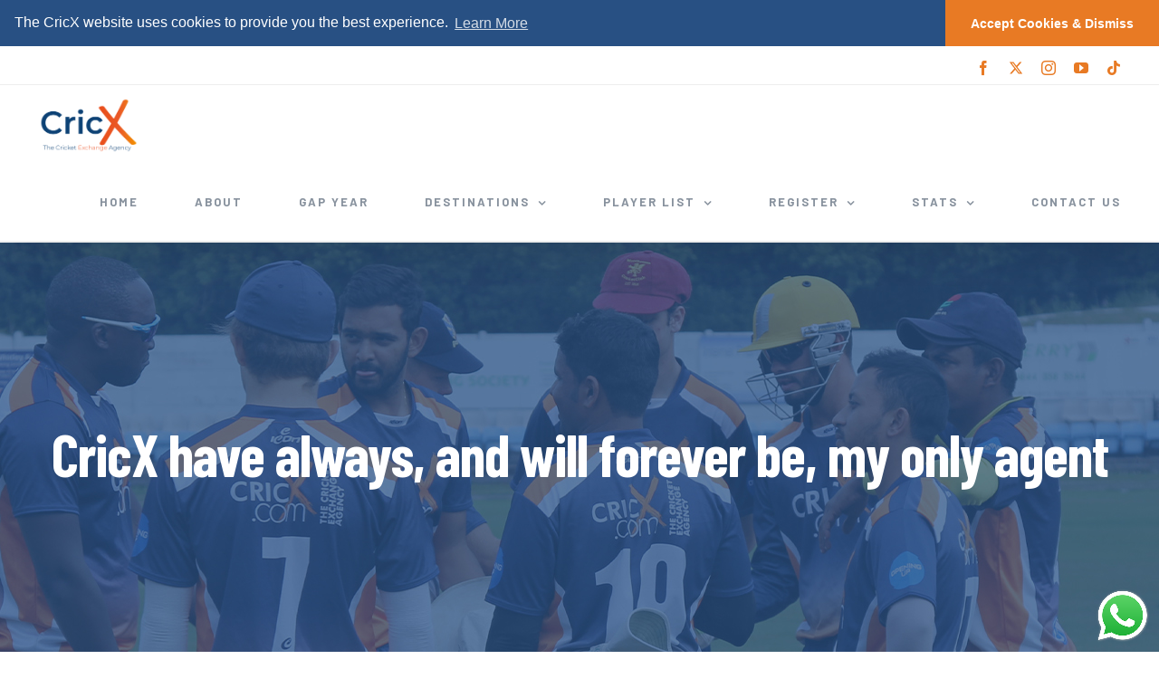

--- FILE ---
content_type: text/html; charset=utf-8
request_url: https://www.google.com/recaptcha/api2/anchor?ar=1&k=6LdX9a0UAAAAAGxOJlNwqR30RLCSoFgKqJLQTM1C&co=aHR0cHM6Ly93d3cuY3JpY3guY29tOjQ0Mw..&hl=en&v=PoyoqOPhxBO7pBk68S4YbpHZ&size=invisible&anchor-ms=20000&execute-ms=30000&cb=j8nuhadj54sw
body_size: 48757
content:
<!DOCTYPE HTML><html dir="ltr" lang="en"><head><meta http-equiv="Content-Type" content="text/html; charset=UTF-8">
<meta http-equiv="X-UA-Compatible" content="IE=edge">
<title>reCAPTCHA</title>
<style type="text/css">
/* cyrillic-ext */
@font-face {
  font-family: 'Roboto';
  font-style: normal;
  font-weight: 400;
  font-stretch: 100%;
  src: url(//fonts.gstatic.com/s/roboto/v48/KFO7CnqEu92Fr1ME7kSn66aGLdTylUAMa3GUBHMdazTgWw.woff2) format('woff2');
  unicode-range: U+0460-052F, U+1C80-1C8A, U+20B4, U+2DE0-2DFF, U+A640-A69F, U+FE2E-FE2F;
}
/* cyrillic */
@font-face {
  font-family: 'Roboto';
  font-style: normal;
  font-weight: 400;
  font-stretch: 100%;
  src: url(//fonts.gstatic.com/s/roboto/v48/KFO7CnqEu92Fr1ME7kSn66aGLdTylUAMa3iUBHMdazTgWw.woff2) format('woff2');
  unicode-range: U+0301, U+0400-045F, U+0490-0491, U+04B0-04B1, U+2116;
}
/* greek-ext */
@font-face {
  font-family: 'Roboto';
  font-style: normal;
  font-weight: 400;
  font-stretch: 100%;
  src: url(//fonts.gstatic.com/s/roboto/v48/KFO7CnqEu92Fr1ME7kSn66aGLdTylUAMa3CUBHMdazTgWw.woff2) format('woff2');
  unicode-range: U+1F00-1FFF;
}
/* greek */
@font-face {
  font-family: 'Roboto';
  font-style: normal;
  font-weight: 400;
  font-stretch: 100%;
  src: url(//fonts.gstatic.com/s/roboto/v48/KFO7CnqEu92Fr1ME7kSn66aGLdTylUAMa3-UBHMdazTgWw.woff2) format('woff2');
  unicode-range: U+0370-0377, U+037A-037F, U+0384-038A, U+038C, U+038E-03A1, U+03A3-03FF;
}
/* math */
@font-face {
  font-family: 'Roboto';
  font-style: normal;
  font-weight: 400;
  font-stretch: 100%;
  src: url(//fonts.gstatic.com/s/roboto/v48/KFO7CnqEu92Fr1ME7kSn66aGLdTylUAMawCUBHMdazTgWw.woff2) format('woff2');
  unicode-range: U+0302-0303, U+0305, U+0307-0308, U+0310, U+0312, U+0315, U+031A, U+0326-0327, U+032C, U+032F-0330, U+0332-0333, U+0338, U+033A, U+0346, U+034D, U+0391-03A1, U+03A3-03A9, U+03B1-03C9, U+03D1, U+03D5-03D6, U+03F0-03F1, U+03F4-03F5, U+2016-2017, U+2034-2038, U+203C, U+2040, U+2043, U+2047, U+2050, U+2057, U+205F, U+2070-2071, U+2074-208E, U+2090-209C, U+20D0-20DC, U+20E1, U+20E5-20EF, U+2100-2112, U+2114-2115, U+2117-2121, U+2123-214F, U+2190, U+2192, U+2194-21AE, U+21B0-21E5, U+21F1-21F2, U+21F4-2211, U+2213-2214, U+2216-22FF, U+2308-230B, U+2310, U+2319, U+231C-2321, U+2336-237A, U+237C, U+2395, U+239B-23B7, U+23D0, U+23DC-23E1, U+2474-2475, U+25AF, U+25B3, U+25B7, U+25BD, U+25C1, U+25CA, U+25CC, U+25FB, U+266D-266F, U+27C0-27FF, U+2900-2AFF, U+2B0E-2B11, U+2B30-2B4C, U+2BFE, U+3030, U+FF5B, U+FF5D, U+1D400-1D7FF, U+1EE00-1EEFF;
}
/* symbols */
@font-face {
  font-family: 'Roboto';
  font-style: normal;
  font-weight: 400;
  font-stretch: 100%;
  src: url(//fonts.gstatic.com/s/roboto/v48/KFO7CnqEu92Fr1ME7kSn66aGLdTylUAMaxKUBHMdazTgWw.woff2) format('woff2');
  unicode-range: U+0001-000C, U+000E-001F, U+007F-009F, U+20DD-20E0, U+20E2-20E4, U+2150-218F, U+2190, U+2192, U+2194-2199, U+21AF, U+21E6-21F0, U+21F3, U+2218-2219, U+2299, U+22C4-22C6, U+2300-243F, U+2440-244A, U+2460-24FF, U+25A0-27BF, U+2800-28FF, U+2921-2922, U+2981, U+29BF, U+29EB, U+2B00-2BFF, U+4DC0-4DFF, U+FFF9-FFFB, U+10140-1018E, U+10190-1019C, U+101A0, U+101D0-101FD, U+102E0-102FB, U+10E60-10E7E, U+1D2C0-1D2D3, U+1D2E0-1D37F, U+1F000-1F0FF, U+1F100-1F1AD, U+1F1E6-1F1FF, U+1F30D-1F30F, U+1F315, U+1F31C, U+1F31E, U+1F320-1F32C, U+1F336, U+1F378, U+1F37D, U+1F382, U+1F393-1F39F, U+1F3A7-1F3A8, U+1F3AC-1F3AF, U+1F3C2, U+1F3C4-1F3C6, U+1F3CA-1F3CE, U+1F3D4-1F3E0, U+1F3ED, U+1F3F1-1F3F3, U+1F3F5-1F3F7, U+1F408, U+1F415, U+1F41F, U+1F426, U+1F43F, U+1F441-1F442, U+1F444, U+1F446-1F449, U+1F44C-1F44E, U+1F453, U+1F46A, U+1F47D, U+1F4A3, U+1F4B0, U+1F4B3, U+1F4B9, U+1F4BB, U+1F4BF, U+1F4C8-1F4CB, U+1F4D6, U+1F4DA, U+1F4DF, U+1F4E3-1F4E6, U+1F4EA-1F4ED, U+1F4F7, U+1F4F9-1F4FB, U+1F4FD-1F4FE, U+1F503, U+1F507-1F50B, U+1F50D, U+1F512-1F513, U+1F53E-1F54A, U+1F54F-1F5FA, U+1F610, U+1F650-1F67F, U+1F687, U+1F68D, U+1F691, U+1F694, U+1F698, U+1F6AD, U+1F6B2, U+1F6B9-1F6BA, U+1F6BC, U+1F6C6-1F6CF, U+1F6D3-1F6D7, U+1F6E0-1F6EA, U+1F6F0-1F6F3, U+1F6F7-1F6FC, U+1F700-1F7FF, U+1F800-1F80B, U+1F810-1F847, U+1F850-1F859, U+1F860-1F887, U+1F890-1F8AD, U+1F8B0-1F8BB, U+1F8C0-1F8C1, U+1F900-1F90B, U+1F93B, U+1F946, U+1F984, U+1F996, U+1F9E9, U+1FA00-1FA6F, U+1FA70-1FA7C, U+1FA80-1FA89, U+1FA8F-1FAC6, U+1FACE-1FADC, U+1FADF-1FAE9, U+1FAF0-1FAF8, U+1FB00-1FBFF;
}
/* vietnamese */
@font-face {
  font-family: 'Roboto';
  font-style: normal;
  font-weight: 400;
  font-stretch: 100%;
  src: url(//fonts.gstatic.com/s/roboto/v48/KFO7CnqEu92Fr1ME7kSn66aGLdTylUAMa3OUBHMdazTgWw.woff2) format('woff2');
  unicode-range: U+0102-0103, U+0110-0111, U+0128-0129, U+0168-0169, U+01A0-01A1, U+01AF-01B0, U+0300-0301, U+0303-0304, U+0308-0309, U+0323, U+0329, U+1EA0-1EF9, U+20AB;
}
/* latin-ext */
@font-face {
  font-family: 'Roboto';
  font-style: normal;
  font-weight: 400;
  font-stretch: 100%;
  src: url(//fonts.gstatic.com/s/roboto/v48/KFO7CnqEu92Fr1ME7kSn66aGLdTylUAMa3KUBHMdazTgWw.woff2) format('woff2');
  unicode-range: U+0100-02BA, U+02BD-02C5, U+02C7-02CC, U+02CE-02D7, U+02DD-02FF, U+0304, U+0308, U+0329, U+1D00-1DBF, U+1E00-1E9F, U+1EF2-1EFF, U+2020, U+20A0-20AB, U+20AD-20C0, U+2113, U+2C60-2C7F, U+A720-A7FF;
}
/* latin */
@font-face {
  font-family: 'Roboto';
  font-style: normal;
  font-weight: 400;
  font-stretch: 100%;
  src: url(//fonts.gstatic.com/s/roboto/v48/KFO7CnqEu92Fr1ME7kSn66aGLdTylUAMa3yUBHMdazQ.woff2) format('woff2');
  unicode-range: U+0000-00FF, U+0131, U+0152-0153, U+02BB-02BC, U+02C6, U+02DA, U+02DC, U+0304, U+0308, U+0329, U+2000-206F, U+20AC, U+2122, U+2191, U+2193, U+2212, U+2215, U+FEFF, U+FFFD;
}
/* cyrillic-ext */
@font-face {
  font-family: 'Roboto';
  font-style: normal;
  font-weight: 500;
  font-stretch: 100%;
  src: url(//fonts.gstatic.com/s/roboto/v48/KFO7CnqEu92Fr1ME7kSn66aGLdTylUAMa3GUBHMdazTgWw.woff2) format('woff2');
  unicode-range: U+0460-052F, U+1C80-1C8A, U+20B4, U+2DE0-2DFF, U+A640-A69F, U+FE2E-FE2F;
}
/* cyrillic */
@font-face {
  font-family: 'Roboto';
  font-style: normal;
  font-weight: 500;
  font-stretch: 100%;
  src: url(//fonts.gstatic.com/s/roboto/v48/KFO7CnqEu92Fr1ME7kSn66aGLdTylUAMa3iUBHMdazTgWw.woff2) format('woff2');
  unicode-range: U+0301, U+0400-045F, U+0490-0491, U+04B0-04B1, U+2116;
}
/* greek-ext */
@font-face {
  font-family: 'Roboto';
  font-style: normal;
  font-weight: 500;
  font-stretch: 100%;
  src: url(//fonts.gstatic.com/s/roboto/v48/KFO7CnqEu92Fr1ME7kSn66aGLdTylUAMa3CUBHMdazTgWw.woff2) format('woff2');
  unicode-range: U+1F00-1FFF;
}
/* greek */
@font-face {
  font-family: 'Roboto';
  font-style: normal;
  font-weight: 500;
  font-stretch: 100%;
  src: url(//fonts.gstatic.com/s/roboto/v48/KFO7CnqEu92Fr1ME7kSn66aGLdTylUAMa3-UBHMdazTgWw.woff2) format('woff2');
  unicode-range: U+0370-0377, U+037A-037F, U+0384-038A, U+038C, U+038E-03A1, U+03A3-03FF;
}
/* math */
@font-face {
  font-family: 'Roboto';
  font-style: normal;
  font-weight: 500;
  font-stretch: 100%;
  src: url(//fonts.gstatic.com/s/roboto/v48/KFO7CnqEu92Fr1ME7kSn66aGLdTylUAMawCUBHMdazTgWw.woff2) format('woff2');
  unicode-range: U+0302-0303, U+0305, U+0307-0308, U+0310, U+0312, U+0315, U+031A, U+0326-0327, U+032C, U+032F-0330, U+0332-0333, U+0338, U+033A, U+0346, U+034D, U+0391-03A1, U+03A3-03A9, U+03B1-03C9, U+03D1, U+03D5-03D6, U+03F0-03F1, U+03F4-03F5, U+2016-2017, U+2034-2038, U+203C, U+2040, U+2043, U+2047, U+2050, U+2057, U+205F, U+2070-2071, U+2074-208E, U+2090-209C, U+20D0-20DC, U+20E1, U+20E5-20EF, U+2100-2112, U+2114-2115, U+2117-2121, U+2123-214F, U+2190, U+2192, U+2194-21AE, U+21B0-21E5, U+21F1-21F2, U+21F4-2211, U+2213-2214, U+2216-22FF, U+2308-230B, U+2310, U+2319, U+231C-2321, U+2336-237A, U+237C, U+2395, U+239B-23B7, U+23D0, U+23DC-23E1, U+2474-2475, U+25AF, U+25B3, U+25B7, U+25BD, U+25C1, U+25CA, U+25CC, U+25FB, U+266D-266F, U+27C0-27FF, U+2900-2AFF, U+2B0E-2B11, U+2B30-2B4C, U+2BFE, U+3030, U+FF5B, U+FF5D, U+1D400-1D7FF, U+1EE00-1EEFF;
}
/* symbols */
@font-face {
  font-family: 'Roboto';
  font-style: normal;
  font-weight: 500;
  font-stretch: 100%;
  src: url(//fonts.gstatic.com/s/roboto/v48/KFO7CnqEu92Fr1ME7kSn66aGLdTylUAMaxKUBHMdazTgWw.woff2) format('woff2');
  unicode-range: U+0001-000C, U+000E-001F, U+007F-009F, U+20DD-20E0, U+20E2-20E4, U+2150-218F, U+2190, U+2192, U+2194-2199, U+21AF, U+21E6-21F0, U+21F3, U+2218-2219, U+2299, U+22C4-22C6, U+2300-243F, U+2440-244A, U+2460-24FF, U+25A0-27BF, U+2800-28FF, U+2921-2922, U+2981, U+29BF, U+29EB, U+2B00-2BFF, U+4DC0-4DFF, U+FFF9-FFFB, U+10140-1018E, U+10190-1019C, U+101A0, U+101D0-101FD, U+102E0-102FB, U+10E60-10E7E, U+1D2C0-1D2D3, U+1D2E0-1D37F, U+1F000-1F0FF, U+1F100-1F1AD, U+1F1E6-1F1FF, U+1F30D-1F30F, U+1F315, U+1F31C, U+1F31E, U+1F320-1F32C, U+1F336, U+1F378, U+1F37D, U+1F382, U+1F393-1F39F, U+1F3A7-1F3A8, U+1F3AC-1F3AF, U+1F3C2, U+1F3C4-1F3C6, U+1F3CA-1F3CE, U+1F3D4-1F3E0, U+1F3ED, U+1F3F1-1F3F3, U+1F3F5-1F3F7, U+1F408, U+1F415, U+1F41F, U+1F426, U+1F43F, U+1F441-1F442, U+1F444, U+1F446-1F449, U+1F44C-1F44E, U+1F453, U+1F46A, U+1F47D, U+1F4A3, U+1F4B0, U+1F4B3, U+1F4B9, U+1F4BB, U+1F4BF, U+1F4C8-1F4CB, U+1F4D6, U+1F4DA, U+1F4DF, U+1F4E3-1F4E6, U+1F4EA-1F4ED, U+1F4F7, U+1F4F9-1F4FB, U+1F4FD-1F4FE, U+1F503, U+1F507-1F50B, U+1F50D, U+1F512-1F513, U+1F53E-1F54A, U+1F54F-1F5FA, U+1F610, U+1F650-1F67F, U+1F687, U+1F68D, U+1F691, U+1F694, U+1F698, U+1F6AD, U+1F6B2, U+1F6B9-1F6BA, U+1F6BC, U+1F6C6-1F6CF, U+1F6D3-1F6D7, U+1F6E0-1F6EA, U+1F6F0-1F6F3, U+1F6F7-1F6FC, U+1F700-1F7FF, U+1F800-1F80B, U+1F810-1F847, U+1F850-1F859, U+1F860-1F887, U+1F890-1F8AD, U+1F8B0-1F8BB, U+1F8C0-1F8C1, U+1F900-1F90B, U+1F93B, U+1F946, U+1F984, U+1F996, U+1F9E9, U+1FA00-1FA6F, U+1FA70-1FA7C, U+1FA80-1FA89, U+1FA8F-1FAC6, U+1FACE-1FADC, U+1FADF-1FAE9, U+1FAF0-1FAF8, U+1FB00-1FBFF;
}
/* vietnamese */
@font-face {
  font-family: 'Roboto';
  font-style: normal;
  font-weight: 500;
  font-stretch: 100%;
  src: url(//fonts.gstatic.com/s/roboto/v48/KFO7CnqEu92Fr1ME7kSn66aGLdTylUAMa3OUBHMdazTgWw.woff2) format('woff2');
  unicode-range: U+0102-0103, U+0110-0111, U+0128-0129, U+0168-0169, U+01A0-01A1, U+01AF-01B0, U+0300-0301, U+0303-0304, U+0308-0309, U+0323, U+0329, U+1EA0-1EF9, U+20AB;
}
/* latin-ext */
@font-face {
  font-family: 'Roboto';
  font-style: normal;
  font-weight: 500;
  font-stretch: 100%;
  src: url(//fonts.gstatic.com/s/roboto/v48/KFO7CnqEu92Fr1ME7kSn66aGLdTylUAMa3KUBHMdazTgWw.woff2) format('woff2');
  unicode-range: U+0100-02BA, U+02BD-02C5, U+02C7-02CC, U+02CE-02D7, U+02DD-02FF, U+0304, U+0308, U+0329, U+1D00-1DBF, U+1E00-1E9F, U+1EF2-1EFF, U+2020, U+20A0-20AB, U+20AD-20C0, U+2113, U+2C60-2C7F, U+A720-A7FF;
}
/* latin */
@font-face {
  font-family: 'Roboto';
  font-style: normal;
  font-weight: 500;
  font-stretch: 100%;
  src: url(//fonts.gstatic.com/s/roboto/v48/KFO7CnqEu92Fr1ME7kSn66aGLdTylUAMa3yUBHMdazQ.woff2) format('woff2');
  unicode-range: U+0000-00FF, U+0131, U+0152-0153, U+02BB-02BC, U+02C6, U+02DA, U+02DC, U+0304, U+0308, U+0329, U+2000-206F, U+20AC, U+2122, U+2191, U+2193, U+2212, U+2215, U+FEFF, U+FFFD;
}
/* cyrillic-ext */
@font-face {
  font-family: 'Roboto';
  font-style: normal;
  font-weight: 900;
  font-stretch: 100%;
  src: url(//fonts.gstatic.com/s/roboto/v48/KFO7CnqEu92Fr1ME7kSn66aGLdTylUAMa3GUBHMdazTgWw.woff2) format('woff2');
  unicode-range: U+0460-052F, U+1C80-1C8A, U+20B4, U+2DE0-2DFF, U+A640-A69F, U+FE2E-FE2F;
}
/* cyrillic */
@font-face {
  font-family: 'Roboto';
  font-style: normal;
  font-weight: 900;
  font-stretch: 100%;
  src: url(//fonts.gstatic.com/s/roboto/v48/KFO7CnqEu92Fr1ME7kSn66aGLdTylUAMa3iUBHMdazTgWw.woff2) format('woff2');
  unicode-range: U+0301, U+0400-045F, U+0490-0491, U+04B0-04B1, U+2116;
}
/* greek-ext */
@font-face {
  font-family: 'Roboto';
  font-style: normal;
  font-weight: 900;
  font-stretch: 100%;
  src: url(//fonts.gstatic.com/s/roboto/v48/KFO7CnqEu92Fr1ME7kSn66aGLdTylUAMa3CUBHMdazTgWw.woff2) format('woff2');
  unicode-range: U+1F00-1FFF;
}
/* greek */
@font-face {
  font-family: 'Roboto';
  font-style: normal;
  font-weight: 900;
  font-stretch: 100%;
  src: url(//fonts.gstatic.com/s/roboto/v48/KFO7CnqEu92Fr1ME7kSn66aGLdTylUAMa3-UBHMdazTgWw.woff2) format('woff2');
  unicode-range: U+0370-0377, U+037A-037F, U+0384-038A, U+038C, U+038E-03A1, U+03A3-03FF;
}
/* math */
@font-face {
  font-family: 'Roboto';
  font-style: normal;
  font-weight: 900;
  font-stretch: 100%;
  src: url(//fonts.gstatic.com/s/roboto/v48/KFO7CnqEu92Fr1ME7kSn66aGLdTylUAMawCUBHMdazTgWw.woff2) format('woff2');
  unicode-range: U+0302-0303, U+0305, U+0307-0308, U+0310, U+0312, U+0315, U+031A, U+0326-0327, U+032C, U+032F-0330, U+0332-0333, U+0338, U+033A, U+0346, U+034D, U+0391-03A1, U+03A3-03A9, U+03B1-03C9, U+03D1, U+03D5-03D6, U+03F0-03F1, U+03F4-03F5, U+2016-2017, U+2034-2038, U+203C, U+2040, U+2043, U+2047, U+2050, U+2057, U+205F, U+2070-2071, U+2074-208E, U+2090-209C, U+20D0-20DC, U+20E1, U+20E5-20EF, U+2100-2112, U+2114-2115, U+2117-2121, U+2123-214F, U+2190, U+2192, U+2194-21AE, U+21B0-21E5, U+21F1-21F2, U+21F4-2211, U+2213-2214, U+2216-22FF, U+2308-230B, U+2310, U+2319, U+231C-2321, U+2336-237A, U+237C, U+2395, U+239B-23B7, U+23D0, U+23DC-23E1, U+2474-2475, U+25AF, U+25B3, U+25B7, U+25BD, U+25C1, U+25CA, U+25CC, U+25FB, U+266D-266F, U+27C0-27FF, U+2900-2AFF, U+2B0E-2B11, U+2B30-2B4C, U+2BFE, U+3030, U+FF5B, U+FF5D, U+1D400-1D7FF, U+1EE00-1EEFF;
}
/* symbols */
@font-face {
  font-family: 'Roboto';
  font-style: normal;
  font-weight: 900;
  font-stretch: 100%;
  src: url(//fonts.gstatic.com/s/roboto/v48/KFO7CnqEu92Fr1ME7kSn66aGLdTylUAMaxKUBHMdazTgWw.woff2) format('woff2');
  unicode-range: U+0001-000C, U+000E-001F, U+007F-009F, U+20DD-20E0, U+20E2-20E4, U+2150-218F, U+2190, U+2192, U+2194-2199, U+21AF, U+21E6-21F0, U+21F3, U+2218-2219, U+2299, U+22C4-22C6, U+2300-243F, U+2440-244A, U+2460-24FF, U+25A0-27BF, U+2800-28FF, U+2921-2922, U+2981, U+29BF, U+29EB, U+2B00-2BFF, U+4DC0-4DFF, U+FFF9-FFFB, U+10140-1018E, U+10190-1019C, U+101A0, U+101D0-101FD, U+102E0-102FB, U+10E60-10E7E, U+1D2C0-1D2D3, U+1D2E0-1D37F, U+1F000-1F0FF, U+1F100-1F1AD, U+1F1E6-1F1FF, U+1F30D-1F30F, U+1F315, U+1F31C, U+1F31E, U+1F320-1F32C, U+1F336, U+1F378, U+1F37D, U+1F382, U+1F393-1F39F, U+1F3A7-1F3A8, U+1F3AC-1F3AF, U+1F3C2, U+1F3C4-1F3C6, U+1F3CA-1F3CE, U+1F3D4-1F3E0, U+1F3ED, U+1F3F1-1F3F3, U+1F3F5-1F3F7, U+1F408, U+1F415, U+1F41F, U+1F426, U+1F43F, U+1F441-1F442, U+1F444, U+1F446-1F449, U+1F44C-1F44E, U+1F453, U+1F46A, U+1F47D, U+1F4A3, U+1F4B0, U+1F4B3, U+1F4B9, U+1F4BB, U+1F4BF, U+1F4C8-1F4CB, U+1F4D6, U+1F4DA, U+1F4DF, U+1F4E3-1F4E6, U+1F4EA-1F4ED, U+1F4F7, U+1F4F9-1F4FB, U+1F4FD-1F4FE, U+1F503, U+1F507-1F50B, U+1F50D, U+1F512-1F513, U+1F53E-1F54A, U+1F54F-1F5FA, U+1F610, U+1F650-1F67F, U+1F687, U+1F68D, U+1F691, U+1F694, U+1F698, U+1F6AD, U+1F6B2, U+1F6B9-1F6BA, U+1F6BC, U+1F6C6-1F6CF, U+1F6D3-1F6D7, U+1F6E0-1F6EA, U+1F6F0-1F6F3, U+1F6F7-1F6FC, U+1F700-1F7FF, U+1F800-1F80B, U+1F810-1F847, U+1F850-1F859, U+1F860-1F887, U+1F890-1F8AD, U+1F8B0-1F8BB, U+1F8C0-1F8C1, U+1F900-1F90B, U+1F93B, U+1F946, U+1F984, U+1F996, U+1F9E9, U+1FA00-1FA6F, U+1FA70-1FA7C, U+1FA80-1FA89, U+1FA8F-1FAC6, U+1FACE-1FADC, U+1FADF-1FAE9, U+1FAF0-1FAF8, U+1FB00-1FBFF;
}
/* vietnamese */
@font-face {
  font-family: 'Roboto';
  font-style: normal;
  font-weight: 900;
  font-stretch: 100%;
  src: url(//fonts.gstatic.com/s/roboto/v48/KFO7CnqEu92Fr1ME7kSn66aGLdTylUAMa3OUBHMdazTgWw.woff2) format('woff2');
  unicode-range: U+0102-0103, U+0110-0111, U+0128-0129, U+0168-0169, U+01A0-01A1, U+01AF-01B0, U+0300-0301, U+0303-0304, U+0308-0309, U+0323, U+0329, U+1EA0-1EF9, U+20AB;
}
/* latin-ext */
@font-face {
  font-family: 'Roboto';
  font-style: normal;
  font-weight: 900;
  font-stretch: 100%;
  src: url(//fonts.gstatic.com/s/roboto/v48/KFO7CnqEu92Fr1ME7kSn66aGLdTylUAMa3KUBHMdazTgWw.woff2) format('woff2');
  unicode-range: U+0100-02BA, U+02BD-02C5, U+02C7-02CC, U+02CE-02D7, U+02DD-02FF, U+0304, U+0308, U+0329, U+1D00-1DBF, U+1E00-1E9F, U+1EF2-1EFF, U+2020, U+20A0-20AB, U+20AD-20C0, U+2113, U+2C60-2C7F, U+A720-A7FF;
}
/* latin */
@font-face {
  font-family: 'Roboto';
  font-style: normal;
  font-weight: 900;
  font-stretch: 100%;
  src: url(//fonts.gstatic.com/s/roboto/v48/KFO7CnqEu92Fr1ME7kSn66aGLdTylUAMa3yUBHMdazQ.woff2) format('woff2');
  unicode-range: U+0000-00FF, U+0131, U+0152-0153, U+02BB-02BC, U+02C6, U+02DA, U+02DC, U+0304, U+0308, U+0329, U+2000-206F, U+20AC, U+2122, U+2191, U+2193, U+2212, U+2215, U+FEFF, U+FFFD;
}

</style>
<link rel="stylesheet" type="text/css" href="https://www.gstatic.com/recaptcha/releases/PoyoqOPhxBO7pBk68S4YbpHZ/styles__ltr.css">
<script nonce="jHq4ptQyAUAzrNA8P1zDfQ" type="text/javascript">window['__recaptcha_api'] = 'https://www.google.com/recaptcha/api2/';</script>
<script type="text/javascript" src="https://www.gstatic.com/recaptcha/releases/PoyoqOPhxBO7pBk68S4YbpHZ/recaptcha__en.js" nonce="jHq4ptQyAUAzrNA8P1zDfQ">
      
    </script></head>
<body><div id="rc-anchor-alert" class="rc-anchor-alert"></div>
<input type="hidden" id="recaptcha-token" value="[base64]">
<script type="text/javascript" nonce="jHq4ptQyAUAzrNA8P1zDfQ">
      recaptcha.anchor.Main.init("[\x22ainput\x22,[\x22bgdata\x22,\x22\x22,\[base64]/[base64]/MjU1Ong/[base64]/[base64]/[base64]/[base64]/[base64]/[base64]/[base64]/[base64]/[base64]/[base64]/[base64]/[base64]/[base64]/[base64]/[base64]\\u003d\x22,\[base64]\x22,\x22wrITw5FBw6PDkn/DvHfDqWPDqsKVJS7DosKGwqnDr1UkwpIwL8KZwpJPL8KEWsONw63CpsOGNSHDlcKfw4VCw45Kw4TCggl/Y3fDiMOcw6vClhhrV8OCwq3Cg8KFaA/DvsO3w7NuUsOsw5cuHsKpw5kKKMKtWRLCksKsKsO3a0jDr2hMwrslfkPChcKKwrXDtMOowprDiMORfkIVwqjDj8K5wqIlVHTDlMOSfkPDvMOYVUDDpsOMw4QEasOpccKEwpwLWX/DtMKzw7PDtgjCrcKCw5rCnErDqsKewrkFTVdjEk4mwp3DtcO3axXDgBETbcO8w69qw7cAw6dRJ1PCh8OZEmTCrMKBF8OXw7bDvQxIw7/CrHNfwqZhwqvDgRfDjsOpwptEGcK1wqvDrcOZw7jCpsKhwopULQXDsClsa8O+wozCk8K4w6PDs8KUw6jCh8KkF8OaSHLCssOkwqwgG0Z8A8O1IH/CpcKewpLCi8OSS8KjwrvDrFXDkMKGworDjld2w7rCvMK7MsOcNsOWVF5wCMKnVj1vJhvCv3V9w51gPwldIcOIw4/DvVnDu1TDtcOJGMOGQMOGwqfCtMKAwrfCkCcBw7JKw70bdmccwovDt8KrN3QzSsOdwoxZQcKnwoDClTDDlsKIBcKTeMKAQMKLWcKrw4xXwrJxw7UPw64gwrELeQPDqRfCg1Vvw7Atw6EsPC/CscKrwoLCrsOFL3TDqQ3DtcKlwrjCvjhVw7rDpcKQK8KdYcOkwqzDpU9MwpfCqCnDnMOSwpTCm8KkFMKyMS01w5DClmtIwogdwpVWO2B8bHPDqMOrwrRBcCZLw6/Clx/DijDDqAYmPmxULQAFwqR0w4fClMOowp3Cn8KGdcOlw5cRwrcfwrETwr3DksOJwqzDvMKhPsKfMDs1d35KX8OWw61fw7Mnwrc6wrDCsCw+bHtud8KLDMKrSlzCosOIYG5dwo/CocOHwozCpnHDlWLClMOxwpvCi8Kbw5M/wrXDkcOOw5rCvC92OMKowrjDrcKvw6M6eMO5w67CocOAwoAaJMO9Ei/CuU8ywoTCqcOBLGLDjz1Ww4ZbZCpKTXjChMOjUjMDw7d4woMoZD5NakYOw5jDoMKzwoVvwoYCPHUPc8KYPBhOM8KzwpPCrMKnWMO4d8Oew4rCtMKSHMObEsKew40LwrocwpDCmMKnw4Avwo5qw6TDi8KDI8KnbcKBVxXDisKNw6AXIEXCosOrNG3DrwjDq3LCqU4fbz/CixrDnWd2NFZ5ccOCdMOLw712J2XCrgVcB8KbcCZUwq0Jw7bDusKdFsKgwrzCpsKrw6Nyw61EJcKSC0vDrcOMd8ODw4TDjyzCocOlwrMzBMOvGg/[base64]/Dp8OHR0djw51ZQ8OoAcOJZmkSw5sJGsOqw5bCtMK3XyrCp8OZIkk7w6oEeXx8RMKEwq/DvHxLBMOkw4DCrMK3wo7DkDDCpsOWw7XDocOVWMOCwrzDu8OBZcKZwoTCscOLw6gqccOZwqw7w6/[base64]/CksKtw6nCqMO+wr5OL8OjL8OzAMOcRsK1wr05w5s4AMOWw4NbwrfDsHtMP8OCXMODKMKrCi3Cn8KyNRnCssKowoDCtGPCpGkla8OvwpLDhj0dahluwqfCqsOaw5olw4oHw6nCnjBqw6DDjcO2w7YfGmjDuMKYI09rNnDDucKUw4wSw7VHNsK0VnrCqFI/CcKPw7LDl29ZZUYsw47CnBF0wqE9wp3Cj0nDlEE5D8KBWkHCncKowrcqRSLDvGbCjjBVw6LCp8KVa8Osw595w7jCncKNGXIMGsO2w7DCqMKFYcOUZxTDvGcdR8Kqw6/CnhhBw5gRwpUrcXbDp8OZcgLDpHNcecO/w5MoUGbCjVHDvsKBw5HDoAPCkMKHw6Bwwo7DrSRNKlA5NXBuw7UAw4XCrzbCri7DtGZnw7dPCGImKjDDo8OYDsOjw4gGBy5ERz7DucKYb2pLYnMATMOZcsKIBRFWciTCk8OoV8KIGUdWQgR6TwQiwp/DrRNEC8Kcwo7CoQXCkSBiw60/wr0aTUEqw7bConfCt2jDssKIw79gw5A4UsOXw5MrwpfCgsKBEX/[base64]/VsK/wrvDvcK6J095w54KR8O9BDrCoDdnV0DCvsO/VU3CrcKCw73DlG5vwrzCo8OZwp0Zw4/CgcOdw7LCnsK4HsKbV2FATsOMwqQ2RWnDocK9wpfCs3fDqcOVw4/CmsKwS0oNRBHCuiHCucKCHHvDhz7DkivDi8OOw61Fw5hxw6XClMKJwpjCjsKoSmPDqcKFw5BYHiItwq4OAcOREMKgDcKAwqNwwr/DoMOCw6VzV8KPwo/DjAkHwrjDpsOUVMKUwqtreMOIb8KdD8OuX8KLw7zDqxTDhsKeNsOIQRrDqSPDgGl2wp9ow7zCrXrChFPDrMK0acO1MiXDm8OCfsOJdsO5HTnCtsOMwpbDvQBVLcK7PsK/w4DDgh/DsMOiwo/CqMK5WcKrw4bCgcKxw5/DuktVB8KvR8K7Mx5JU8O6dCTDlB/DssK1Y8KvaMKYwpzCrcKZAgTClcKTwrDCuHtuw63CqVIfTcOGXQ5NwpbDrCXDrMK1w7fCisO/[base64]/CiAHCsBrDocKULx8/woc6wrbCn1TDvRcuw7dkNCIOa8K0CcK3worCm8OrIHnDkMOtbMOtwoUJV8Krw7Ubw6bDqzUoacKEISNuSsOCwo1Cw7XCphfCi04LInzDncKfwpUdw5LDn2XDlsKxwpR/[base64]/Ch0/CmcOUI3xyDcOMw5jDq3YTw4/CjMOfVsOlwoNhF8KrFDHCo8Kpw6bCnCbChQEUwpwFaUJQwojChyJlw4lTw6LCpcKnwrbDqsO8DW0/woFywpwAF8K8REzChgnCgBZOw6nCnsKzBcK3QEVIwqpQw7nCow0OYx8EeyVSwoPDn8K3J8OOw7HCvsKBL1sRLTJBSH3DuAvDgcOAcGzDk8OMPsKTYcOow6wvw7xQwqzCo1RiP8OnwqApWMOtw7/CnsOSTMKxXhLCtsKpKA/CkMO9G8OWw6rDh0bClcOQwoTDrUfCkSTCp0zCrRUBwq4Gw7Y+S8K7wp4eXgNdwo/[base64]/[base64]/[base64]/w5E0e8KpwqJSw6YDZXB0wqI4NMOpQQXDuMOgLMKJd8K3IcODAcOxRiPCpMOjF8O3wqM4OCIJwpTCgk7DiSDDhcOsQzrDtFEWwqBZL8KOwpAyw6pnY8KwFMO+CxlEDg0Dwp0Yw6/DviXDqkAyw47CnsOtTQ8rV8OlworCuVslwpIof8Ouw6TCk8KWwozCqWvCplV+U1YlcsKUJMKcbsOddsKTw7Fhw7NMwqVSfcOcw6haJ8OFVDx5dcOEwrwjw5jCmzUwcz1qwpRowpHCiG9MwrnDncKCSjdHPsOvPVXCk0/CtsKVTsK1NA7DsjLDmMK1R8Ouw7wNwq7DvcOUBEnDrMO2SDl8wqtWaxDDiH7CgCbDnwbCsUcvw4ELw5Jyw6pMw6k8w7DDtsO3a8KYdcKJwpvCqcK9wpJ9QsOzF0bCvcKTw4zCu8Krwp4LHUbCh0LCqsONHw8kw4vDqsKmEB/Ckn3DpRJDw5XCg8OCZwlCZUYywpoJw6XCtx4+wqFdUMOuwoQhw50/[base64]/Cq0fDkUrCpUfDsHIoWgrCkHXDlRJDZMO4w5kWwq5zw5sPwpNGw45AW8O5LTfDpE14OcKFw4gARidjwoFyNMKNw7Rlw4vCtsOhwoVrDMOOwoExG8KZwrjDlsKpw4DCkx9NwrDCqRo8KMODBMO/R8KCw6lHwqk9w6l1TUXCh8OzEG/Cr8KTNGt0w63DoBZZVATCmsOYw48jwqgROld3X8KQw6vDpkvDm8KfWMOWAMOFDsOHfi3Cu8O+w5fCqgl6w4DCvMKfwrDDj29/wqDCksO8wrJCw4Q4wr7Dl3RHFWDCh8KWGsKQw78Aw6/DmAvDsVdBwqAtw5nCuDzCnwgSEcK7QWzDgcONXVDDhFskZcOUw47DqsKQTcO1I3NYwr1LGMKqwp3CncKuw7XDnsOydy1gw6jDnQQtVsOXw4HDhQwfHHLDnsKJwpxJwpDDr2k3W8K/wozDuiLDrhwTwoTDkcOBwoPCucORw4M9TsO9fFNQdcOhTHRnMBlaw4vDs3hlw7FNw5hSw6jCmlt5w4DCim0tw55Lw5xPByHCkMKcwo92wqBJAjhYw4hFw7/[base64]/DtGpGIMOCeMKLw7lzDcOaFlEZw5YMXcKcw6p3w6A3w43ChHgDw5jDmcK8w7DCn8O3KF4dBsOuBSfDkW3DhzRlwrvCu8KawqvDpDzDgsKNJwDDnMKMwqXCtMOXYQvCknzCklMewq7DlsK+JcK6XsKEw5x/wo/DgsO1w7w5w77CrMKyw6HCkSDDjEl/[base64]/DtWvDqyvDs8Kxw4l2w5fCi8OPw75RQhoQWMOTXhQQwoDCq1JEZz0iX8OQRcKtw4zDsCluwobDtB45w6/[base64]/DrMOaWGM5w5h0ETsVw6koFgzDksKLw6ENNcO1w73Cj8OGCAfCj8Ojw4jDgEjCqsOiw4I4w5ROLHHCj8KXKsOFWC/CrMKSED3CpcODwoNRfkA4w7YIJEdrXMOlwqFzwq7CoMODw6dWfibCp0UjwpRIw7gjw6Mgw6Yzw6fCo8OOw54gZcKuFiHDnsKZwrF3w4PDrmLDhsKmw5cnJE5uw5TDm8Kpw79YEz58w5zCo1bDp8O7W8Kuw4TClwAIwpU/wqMWwovCs8Ohw7NARQ3ClyrDr1zCkMKoUcOFw5g3w63DjcOtCD3Cn2LChTTCs1/CmcOnWcOpKsKGaFzDgMKPwpbCgcObQMO3wqfDlcK/[base64]/ChUnCqAnCgMONwrbCmgzCi8K9RMKcw5N0wpvCvmxjChNmE8KAGDgLK8OcJMKbaQHChQjCnsKwOhJVwqkgw6hnwpTDrsOkcng5a8KPw4PCmxHDuTTClsKVwqzCrUpQXnIvwromw5bCvkHDo1/[base64]/CvXDDgAZYf8KTwqfDojJUMn1TTgZvX2hzw7NzGCnDglHDtsK/w4LCmWI8QFLDuhElIWjCjMOIw6Y/UsK2V343wplJail0w4XDj8OPwrjCpARXw5h1RCQuwod5wp/Dlxd4wr5iZ8KNwoDCgsOMw4Qlw5lTIMOZworDlcK+J8OZwqXDumPDql/Cm8OjwrPDq0orLSwfwonDmHrCtcK5HhjCsTpvwqDDviDCgCwRw6x1wqPDn8OiwrplwonCoiHDksO5wr8eTBU7wokIdcKJw5zCpzjDiFfCtTbCiMOMw4E/wrHDpsKxwpbCox81PsOtwpzDjMKrw40FLUPDpsOwwr4NAsKlw6bChcOlw6jDkMKtw5TChxDCmMKuwoxjwrdnw5w5UMKLV8KXw7gdEcOBwpXClsOxw6FMRRI2dBnDiEjCuxbDtUnCjUw3TcKRXcObPMKBQRxVw5sKIBbCpxDCtsKMHMKowq/CrkgIwptcOcKZN8OBwphJcMKAZMOxNSFdwpZ2ejoCdMOew5jDpzbCtDJbw5rDo8KBa8Omw6vDgCHCi8KZVMOBRhFCF8KOUSp0wo1swrwDw65Kw69/[base64]/[base64]/CmsKUw5tKw6hrwofDnCsfwpA5wpLDry94XsOHZcOFw5vDvcOnVhAXwqnDgz5jQRIFH3DDqMKoVsK5ShYcYsOsdMK9wqbDpMOxw6jDpsOsQ1HCm8KXRMK0w7rCg8O4c3/CqF8ww7rClcKReQnDgsOIwqLCg1vCocOMTsOza8OaZ8KVw7vCosK6ecOTwpZUwo1NLcO+wrlYwpkFPGVCwoIiw5DCkMOdw6puwqzDscKSwq1fw53CunPCl8O9w4/CsH4PPcKswqfDhANfw6xNK8Kqw7UMXsKoUyp0w7JCZcOuTjJawqcyw4xww7B6UxMCCRDDucKORwLCpU41w6fDscOOw6nDuXjCr2zCocKqwp4/[base64]/[base64]/CpMKwYBMHbsKBAxI4wqIzw63DuHkGQ8Kvw4oLfjNHLipxMH1Pw5gnOcOOKcOCQCrDhcOZd3HCmn3Co8KVQMOtKXkAbcOsw612RcOFbRvDpsOnIcODw7MOwr0VJmDDr8KYbsKaTRrCk8Khw5Jsw68qw4jDjMODw7l/H2VtH8KMw4MEaMKpwqVOw5lOwpAJfsKDVnbDkcOWfsOBB8OlEB7DusO+wrDCqsKbWQl7woHDqSUTXxjCnVnCvw9aw4/[base64]/wqdif2bDhC/DqFsywrYKMj/DoQI3wr1Fw5tVCcOGQlRYw4kDacOyEWonw7Zmw4XDiVMYw5QLw6RIw6HDvjEWLAFwf8KER8KSOcKXR3EAc8Ogw7HCrMO1w6RjJcOlBMOOw67CrcONcsObw5bDkGBeX8KYVXITXMKnw5VNZW/DusK1wo5NQ0xnwrNCScO5wpFOR8OxwqfDvlEqekQ6w6lgwpU4BnptU8Oef8KaNxHDhMOtwozCo1xmH8KqWEA2wrjDh8KWKsO9JcKhwpt+w7HCrw8uw7RlXFLCv2lfw5V0OErCvcKiczRPOwTDtcOkRizCoGPDoQJYVwxcwoPDt3vDpUp/[base64]/DoXzDvVPDu0xBSMO9asObwqljw73DhxfDo8OaXsORw6QJbi9nwpA1wq0Wd8Kuw4doMQA3w7DDgFAKUsKYVknCjwl7wq8YeyjDhMKMYMOGw6bDgnI6w7/CkMK4ZyfDuFRrw58SKsKQQMO4cgtvWcKNw5/DocOLZAJkRE4/wonCnzXCnmrDhsOCMx0cB8KqP8O4woNFL8K1w6rCuCTDpjbCiTbCgUVQwoZiNXZaw5nCgMOpRyfDp8OQw4jCvlNzwosWw7jDihfCu8K3C8Kewo/[base64]/KmHCtC40wooRw5DCjcOzQDAiwqrDmVUywrrCp8K+TMK2ScKWBxw3w6vCkATCsV3DoUxoA8Opw6hwenImwp96PXXCjhc8TMKjwpTCrgFFw4XCswPCpcOiw6vDoyfDl8O0DcKhw4/Dpg/ClsOVwpfCt2LClAllwr0XwrMvOGbCncO+w6zDtMO1DMOTHzPCicO7ZiEvw50AWhDDigLCnF8AEsOqNGfDg1LCocKswqjCgcKHW0MRwpbDlcKJwqwWw5gzw5vDtjDChcK/[base64]/Cl8Otw4VAw5dKwroVw6/CmcKpSsOBSVTCicK3GkQ8E0HCviFvVCfCpMKHQ8O5wrsGw6x0w5Nrw4LCq8KSw78+w7LCpsK8w75Nw4fDi8OzwqMLAcOJFcODeMO0F3xvBBXClcOxD8K/w5HCpMKfwrbCriUewpHCsWo7LkPCq1XDhlbCpMO1cTzCrMOENCEfw4XCkMKMwolgaMKLw5oMw7UFwq8UMjtwQ8K3wrdxwqTCrELDucK+NQjCqBHDscKAwrhlQEZmE1rCucOvK8KResK9XcOiwocbwqvCvMOGFMO8wqYeHMO7ElzDmBl8w7/Dr8OTwp1Qw73CvcKZw6Qjd8K9OsKLSMKyKMOdOQXChF8Ww5Vuwp/[base64]/DjibCmkY6wqLDg8Oxw57DsgXDvShYHBphasKkwpkFPsOuw41ewqxTGMKnwr/ClcO0w4gTw6XCkSJhKQ7CjcOAw61fd8KpwqDCh8K9w5TCmEltwoBtbBMJeigkw6x8wrNpw7RGZcO3L8OfwrrCvRxNJMOvw6fDmcO+NXVJwp7CiVzDthLCrRTCusKSYD5DJ8OIQcOsw4Riw7/Ch3DCucOLw7/CkcONw704fHZudMOUfg3DjcOlCQg6w6ZfwoXCt8ODwq/CocO6wrfCgRtDwrHCosKRwppwwoXDoj8rwrvDnMO1wpNaw448UsKMDcO4wrLDqm5hHnNxwrzDtMKDwrXCigLDknvDsQTCjFvCtEvCnVNfw6UVHCPDtsObw57ChsO9wpNqBm7DjsKaw5/CphtdHsOVw6PCuD9DwrtsLHoXwq1/[base64]/[base64]/DplAqwo14X05/DcOhw4ggLsKfw7nCg03CilLDssKswqLCpjR2wojDkCd+K8O5wo3DsHfCrQl1worCt283wq/Cs8KpT8O1PcKAw6/CjAN5VgzDiHdbwpxDSR7CkzIfwqzCucKDYn9swq1FwqwkwqIVw7VtdMOzW8OXwo9XwqVdXWTChWYiCMOLwpHCnQZ5wqMrwonDssO9XcKkE8OWMkITwroMwo/[base64]/Di8OAGjjCmDZhBXp8eMKhGWPClMK/wrZDwp88w7ZyWcKUwrfDs8KzwpTDkl7Dm2cRfsOnI8OvSCLCjcONfDd3bcOXXyd/ETXDhsO/wprDg1fDnsKhw4ILwocYwpBkwqIlSFrCqsObPMKGM8O0HsOqZsKCwqcsw65bdRshF1Fyw7TDp1jDkEJVwqLDqcOYNDwZFyPDkcK1HyVUMMKzLhTCtcKhGQYRwpZtwrHCgsOiYRHCtjXDgcKAwrHDnMKtIQ/CuFbDr3jCocO4AkXChTAvGzzClRkTw4/[base64]/AMKKNsKIwobDnsKhWRfCh2bDvEYKw7HDtcO/OUnCsy0IS0/DsQslw48KCcOhKRnDqRXDkcONXHQJTmrCkBxTw7IHIAALwrEGw64hdVDCvsKmwonCuSsSa8KGZMOmYsOlCGJPScOwEsORwoR/[base64]/Cl00tSit7VcKAwpPDg8OBYcODZsOxbcKRPSpUdHlDwpfCn8OqBh9iwo3DvAbCu8Oaw5rCq2XCvkZGw5QYwrN4DMKVwovChEVtwobCg1fCjMKhdcOlwqswT8KXUylgDMO6w6Rnwr3CnRHDg8OtwoPDjsKYw7ZDw4fCmU/DkcK6LsKOw5HCjsOSwpLCmmzCp25WSFbDswEvw68yw6PCghLDtsKZw7LDuzcjBsKHw4jDpcOxAcO1woU/w4zCscOjw5PDkcO8woPDq8ObKDF9Xhojw7F3JMOOK8KNfSQBWRlww63DnMOcwpc5wrPDuh9UwpsFw7jClHDCjhc7w5LCmw7Cj8O/aWhTIALCs8K4L8Oiwq4FK8K8wozCpmrCn8O2XcKeOzPDl1QCwrPCvnrCo2Igc8KLw7HDszXDpMOpJMKAcl8bXMONw7koHBzCviTCqGxKNMOdGMOZwpTDoinDhsOPWjbDmibCnnMBeMKGwqfCgQfCgR3DkHvDkEPDsEbCrF5CDj/Cp8KFKcO0wp/CssK+TwY/wqDDicOJwoA3TRo9a8KIwoFGMMOiw5NGwqrCqMK7PVcYw7/Clh8Cw7rDt3FWw4krwrBfYH/CoMKSwqXCkcKQDiTCgmrDosKKN8Oyw504X0HCknPDhVdcAcOZw7gpUsKHMRvClmXDsQF/w4JNLjHDjcKuwrJpw7vDi1jDtmR+Nw9aPMOjfQgdw7VDG8KHw5Emwrt9WDMDw6IAw5jDocO/MsOXw4jCpDDDrFUCGQPCqcKXd2hXwovDriLCrsKyw4cWR2DDrsOKHlvCtcODKHwOY8KXTsKhw6VIAQ/Ds8Kjw53CpjHCosKuPcOaZsO7I8OmJyh+AMKzw7bCrF4pwqY+PHrDixPDmTbCrsOZNSo5wpnDkMO/wr7CvMOEwrA5wrAGw5wCw7kzwr4zwq/[base64]/KR/DhwTDgMOXwp7CocOpw7LDocOlFMKkwo4aE8Ksw54MwqrDlCYWwo5LwqPDoATDlw8uNMOLDMOocSluwo0cRcK/E8O4Uil9D0jDjyjDpGjCuT/Dk8OsccOWwrnDqC9BwoM/bMKiC03Cj8OUw5RQSX5Dw54hw6RsbsOUwos2CknDvTQewqBVwqg2fjsqw7vDqcKWXlfClyPCvcOIW8OmCMKHGDN+esK1w7HDosKMwrtxGMKWw7NnUSw/cw3DrcKnwpB8wpcVOsKSw5A7Dh14JwbDvklIwo/ChsKvw7DCtHhTw5wYbFLCucOFPh1Swp/CrMK8aidXKVTDiMOZwpoGw7PDq8KlIGEHwoRmdMOtcsOldlnDjAQaw55kw5rDn8KmEcOgXzgSw5fCpDwzwqHDiMOlwp7CgjgzbyvCg8Ktw5RKUHBuHcOfDQ1Dw5ptwo4Jek/DgsOXWcOmwoBdw5FYwqcXw7xmwrAvw4PCk1bCtmUMEsOgFB87TcOSdsOQB1LDkhIPFTBdJ19oD8KgwphCw6kowqfDh8OXJ8KtBsOiw6TChsKaakLDocOcw6PDijF/wqIyw6DCqMK4F8KgEsOBbwh9w7RlVsOpFlwUwrTDuz7Cq1kjwppkMCLDvsOIOmY+ATXDpcOkwqE/GcKOw5nCqsO/w6LDq0A2HGDDj8KpwrTDugN8wq/[base64]/CkH9Bw4XCjgvCtMOqwqXDtgvDscO/[base64]/w6AYXsK2wroowp5EDkpzw4PCkxrDqHMww6RCWjnCnMKRaA9ZwrItZsObQsO4wovDm8K4UXhPwrY0wqIgEMOnw4w8JcK8w510a8KOw45IZ8OPwqEcC8K1K8OWBMKhN8OQecOxDDzCucKxw4RUwr/DoDbCs2DCmcKCwqIUdXcwLFfChcOBwoDDkiDCpcK5f8KHJwAqf8KpwrF1H8O/wpkmQ8OuwptedsOcNcOvw4MELcKNH8OPwrzCgC0ow5YbSULDuk3DicOdwr/DkDcoJzLDmcOCwqctw5XCuMO8w5rDgUXClDsyPkcODcOuwr57esOvwoTCiMKaRsKkCMK6woZ9wp7Dg3bCjcKqfHk3LjDDnsKVGMO+wprDtcKpeizCqirDo2Z8w7fChMOcw5QUwpvCvUXDu1rDsAlBb1hFEMKcfsOGS8Ktw5EGwqlDBlvDqE8Uw693L3nDhsO/wrxoUsKzw403S15Uwrplw4M4bcKzZhvDlksaSsOlPB8ZN8KowpYCw7vDg8KBTirDml/DvQrCnsK6YCfCp8Ktw63DpnDDncOew4HDj0hew47ClcKlDAluw6EXw58EXjPDpH0IJ8KAwqU/w4zDrUtDwrV3QcOeUMKtwrDCpcKfwp7CmSh+w7Nww7jCiMOowofDoHnDl8ONPsKQwo/CgQZNI3wcETjCicKww5lsw4FAw7M0MsKZfcKewojDoA3CmggTw5BeG33DrMKzwqVbKHhcC8Kwwrg2UcOYSGhDw7ADwoNgDRLCh8OKw6TCisOsKw5ww6/Di8Kewr7DiiDDtmzDj1/[base64]/Dt8KFw4wLITrChMO5axRdGcKtwrrCssKhw7LDgMOFwq7CpcOew6HCkGFmbMKrwrERZ2Ypw6/DiB7Dj8Oyw7vDmMO7YsOkwr7CmsKWwqHCjllPw551fcOVw7Qkwo5vwoXDqcO/SBbCh0TCmndlwp5NTMOUw5HDocOjZcOtwovDjcKWwqtBTRjDoMKRw4jDqsOLZwbDrVkqw5XDqwsUwojCjn3DpgRSVGMnVsOLPkA5e03DuVPCiMO1wq7Dj8O+JE/CsU/CnE4lc3bDkcOJw51kwoxHw7Raw7NySALDlyXDqsKCesKXAcKXaCINwpfCoGsrwp7CtSXCsMOjEsOWZyzDk8OGwrDDt8ORw6clw7XDkcO/[base64]/Cu1NKJsKJNjjDnFMTU07DksKvQHbCjsOlw6J/wq/CjMKCC8KyJybCg8OVfVguHXMGAsOoPFNUwo9iCcKLwqPCkVc/[base64]/[base64]/McOBNcKTC8O+wr5SPTDDvMOGw41VOcOXwpxpwrvChzt8w7LDojFLX3xGDADCv8Onw6p6w7vDq8OTw6B0wpnDrFdww7wPUcKoV8O+bcKywr3Ck8KGAh3CilgPwqoxwqo2wrQ1w69mGMOOw7/CiTwuMMOtImLDq8KIC0HDs2I9XxPDu3bDvhvDuMKGw58/wo9obVTDrD8Pw7nCi8Kcw542VsOrb03DiznDvMKiw4oOf8KSw7tKZsOGwpDCkMKWwrnDoMOuwot/w6AIe8KMwpUPw6zDk2V4P8KNwrPCoxxgwo/Cq8OwNC98w4pUwr/CtcKswrodD8Kwwq9YworCq8OLTsKwAsOww7YxHh3CqcOYw79mBTvDnXfCowk2w53ComQZwqPCu8OnG8KpDzcfwqvDrcKPEk/DvcKCH3rDgWXDpTzCrAF2WMONMcKCQsOHw6tpw7Udwp7DmsKRwpfCkx/[base64]/[base64]/w7JqZ8OCe8K0cMKAwqkEesKHwpgzOwfCt8OgbMOKw7PCg8KcMcKMJjrCgWZXw5hADj/CmA4DP8OGwo/DsnrDnxNQPsOUZUPClTbCvsOacMOywobDtUtvMMKxJ8O3wroGw4TDiljDpTMBw4HDg8OUeMOFFMOiw6xHw5MXKMO6AHUCw4kYUxXDmsK2wqJNH8Kvw43CgWZsccK3wrvDnsKYw6LDnEFBXcK/[base64]/CmcOpWMOHwrjDuk9xMcKxw5TCqsOeXybDuMObQsO0w7XDjsKSLsOFCcOvwr7Duy4Yw6JBw6rDkG1dDcKHdxkxw6vCryzCvMO5V8O+a8Oaw7zDhsO/S8KvwqDDosOpwrZMf0U6woPCi8KFw4dJYsOrcMK5wohRS8KLwrhyw4LChcOsYcOxw6vDrsKbKkfDih3DmcKAw77ClcKJT1JiHsOTQMOpwoY7wosGJ2gWMzpQwpzCiV/Cu8KEcy3DjE7ChmcqT3HDmCNGHMK+M8KGBjzCrQjDpsK2wpwmwrsBBUfCvsOswpJAMVDCnFHDhnhjZ8Oow7nCh0ljw5/CmMKWCm4cw63CicOWF3jCo2oBw6FfbsKMasODw73Dm13DqMKVwqTCq8OgwoVea8OSwrrCqhM6w6XDl8OaOAvCrBApPAnCiBrDlcOPw6h0AxPDpFfDrMOtwrQawrjDklDDkQxfwpHDoAbCoMOVW3J/B2fCv2nDnMK8wpvChcK9YVjCo2rDmsOKYMOMw6fCtD9iw447OMKlcytic8OGw7h/[base64]/A2bCksOywrNPPsOcEh0iw7XCkMOyYMO7w77CiFnDsW82GTV6Jg3DksKvwr/[base64]/[base64]/woB5T8Orw4lGbsOlBMK2w43DtAzDl8OOw6/[base64]/Drk7Cl2XChBV3woLCkgUGW8Krw7VkS8KkPD0BKT1BTsKnw5XDocK4w77DqMKMVMOeBUYwMMKFf1A9wpPChMOwwpnCl8Ofw5wJw7cFDsOwwr3DtiXDqHgmw5N/w6ttwpXClGsbVmFLwptdw4XDtsOGZ3d7bsOGw79nKWZvw7Jdw6EPVHUgworDuXTDi2xNecKAMwnCrMOKE0s4FmPDp8OIwovCqwwscsOsw73CjxVMDBPDhxTDi20LwpVpMMK9w6fChcKJKSUUw5DCgx/CjwclwrJ8w4TCtDtNQgESw6XChcKpKcKDKSrCjlrDsMK5wp/Dt0VWScKjWyjDjAXCksO8wqZ7ZG/CssKFXj8FBRLDmsOOwptww5fDi8Ohw6zDqcOywqHDuhTCm0M1HndTw7bChMO/ExHDmsOZwoVvwr/DuMOcwpLCosK2w63DrcKywrPDuMKEBsOSMMKGwrzDkCQnw7zCnXYpI8OCVV8aLMKnw6RwwrAXw4HDsMOBbmY8wpZxWMOpwosBw7zCkWLDnlnCjUdjw5rCuEEqw7dIbhPCu0jDuMO8J8OOQjQ0QMKRZMOpNE3DtQrCisKKfUrDvMOEwr/CuDgJQ8OQMcOsw6s1I8Ouw67CjDU+w5zClcKfDhXDiz7CgcKVw6PCgQjDqmECU8OJLSjDsSPChMO2w4pZeMK4V0YhS8K+wrDCkRbDtMOBHsOww6TCqsOdwp4nWG7Cl0zDpigYw6BbwrvCkMKhw6DCvcOqw5XDqDVvTMKuJ0QBRn/DjXwOworDvVDCjkzCvMO+wqR0wp0GL8K9S8OKX8KRw4FnWE/Dm8Kqw451TcO+XxjCu8K4wrzDp8OZWQrCnSUAbsK9w6zCmF7CuG3CpDvCsMKtG8O5w4tUDcOyVAw/HsOJw7/[base64]/DqsK3wrxpw4rDlw8gwokxDwRrdMKnw5fDuDLCnhrChT5lwqrCrsOqDmDCjiVjMXXChlTDvWAAwoJIw67DqcKSw5/DkVPDm8OEw5DCq8Osw5VuCcO/CcOeEWBVMnRZX8O/[base64]/CkG9kw4fDuBYWClgVG8KeI8KdwobDpMOAQMKdwrQEFcKpwprDuMK2wpTCgMK2w4TDszfCrBfDq1BPDg/DvRfCm1PCgMOVAsOzTW5+OFHCmcObN3/DhsOfw7nClsOZUzgpwpvDoRbDscKEw7thw5YaKMKRHMKcTcKuewfDnUXDuMOSFl9Hw4d2wqVowrHCvlBpJBJsQcO5w58ebCfCr8ODf8KWAMOMw4h/w7HCrzXCqlrDlhbDksKtfsObWHI4AzJyJsK6MMOARMO2ImscwpLCo3LDpcKKR8KKwpPCoMO2wpRjDsKMwrzCsyrChMKvwrvCrSV6woh4w5zDscK/[base64]/Dq8OJIwAkXmUPNkzDglDCvyLDnxYewqTDkmXCpTjCusOBw5YtwpgcOUBDMMOjw5LDiQxSw5PCoS5wwr/Cs1FYw7YLw5ovw7gAwr7CrMO3IMO7wpV/Z3U/w57Dg2PCgsKqTnNHwr3CuRQaOMKBKhcHGRFPL8OXwr3CvsK+X8KewofDoTXDhh7ChgYuw53CnxPDnhXDhcOKfRwDwofDuAbDsQPCsMKwbWIsZMKbwqxXCzfDi8Ktw5rCq8OEbcONwrAlZR8YcyrCjB/Cn8OgMsKWf33DrU1ZdMOawrNqw6ghw7rCv8OuwpHCscKvBcOWRiTDucOYwrXCqUZBwpcIUsKlw5pgWcO3E2DDsHPCtBVaBcKjMyHDv8KKw6zDvGjDkX7DuMK2b3Iawp/CmnLDmFjCqh0rccKsRMKpe2rDl8ObwrTDpMO5Jz/ChGstJ8OMG8OWwqh/[base64]/DvDXDsMKhKQAHIiHCsMKjTgnCtCTDlDzCkMK5w6/[base64]/Cm1k1wrvDmsOMwrPCmsK2wpvCgMK7D8KtwqVFwoJ8wo5fw6vCghI/[base64]/[base64]/EApVJUPCocKZw6R2DCBaEMOJwrjDrhDDnMOSLTXDgBNZDTl/wr7CgjEtwq0XOUnCgMObwrbCsQzCpjfDkWslw4fDg8K/w7gFw6xpWRDDvsK9wrfDrcKjG8OkC8Ozwrhjw65sSw7DhMK2wpPCqyRJXXbCmMK7dsKEwqoIwoTCvwoaTsOYOMOqe2/CuxEZNH7CuVXDucKkw4ZBRMOrB8Krw5k6RMOeB8ONwrzCq33CqMKuwrYrbcK2eCc8ecOzw53DoMK8w5/CgX0Nw4Y/wp3CnUYhNzJcw5rCnD/Dq3QdcR8fNBZOw4nDkgN2AAJMcMKpw6Yhw6TCiMOUR8K/[base64]/KhLCp1jDicKvw77DnsO7w4LClcOmZMK9woHDqRzDpSzDo25YwojDtcKgXMKXJMK8O2suwpM3woYkV3vDqA1rwoLCrAvCn0p6wpDCngTDu1kHw5PDiFpaw5ICw7HDv0/CtTs0w6rCuWR3T0Zze1fDvjE/S8OieXPCnMONRMO/wo14K8KTwoTDkMOdw6/DhDTCg3R6Oz0SLXArw6XDhxFETQLCl112wojCqsOFw4ZqP8OhwrbCsGgMAsKuMBXClj/CtX83wr/CsMK9PTJlwpbDjRTDusOwYMK0w7wKw6JBw6sCUMOkAsKhw5XDkcKvFTZVw7LDqcKhw4M/cMOJw7TClz7CpsOZw4USw5PDrsKhwpTCtcK+w6vDtcKuw691w53Dt8OtRHwgU8KWwrzDicOiw7sgFB05woRWWWfClA7Dv8O+w73DsMKlDsKHEQvDvFlwwqQtw60DwqfCtzXCssOfcjPDo1nDlsK+wr/[base64]/SRPDtsKoAA8lMB3CncK1NMOkwpfDoMOZVMK4w7QtOMKsw78Uw6bCmcOrTU1fw74rwoBSw6JIw63Dt8KPWsOmwoBmXivCu20Dw4UUdkNawr4tw53DhMO2wr/DqcKww5oJwoJ/NV7DusKiworDtETCvMOabcKqw4fDhMKyccK5D8OvXgzDjMK1bVrDoMK1NMO9Q2fCtcOUWsObwoYKeMOew4rCh1tdwo8WWGoSw4/Dpk/DqcOnworCm8KWCSEsw7zDjsKcw4rCpH/[base64]/DocKjwrfDtcO5w6s4I8O7wqQjP8KqVsKjaMKLwrjDvStow4FGZl0JKWY1ZWvDmsO7AT/Ds8KwRsOpw73DhTLCkMKqfDcMHMKiYxsSU8OqGRnDslwmHcK7w7PCtcKVFHTDrmXCusO7wo7ChMKlXcOyw4zCuC/[base64]/Ct8OQw7jDlEIsOSbDn0LDrcKowrhWw7LCrHRnwq3DpE57wpzDhEk4acKbWMO6J8Kowo9fwrPCpsKMb3jDs0rDsTDClB/Dg1rDpjvDpiPDrMKDJsKgAMOLEMORUnTCr19+w63DgGYsZXNbDV/[base64]/DgizDscOww43DosOVw73Cn8K7woZkXsKmBR/[base64]/[base64]/ColLDpsKEwr1jASpwwrYow4YXVRLDkcOQw40cwrQlaTfCtsKtPsK9NQA/w7MIEknCk8Oewp3DsMOMGWzCpTzDu8OCdsKmfMK3w7bDn8OOG2BPw6LCoMK/H8OAFw/DgyfCp8KKw5xSeHXDgVrCn8O2wp/CgnoDdMKQw5gKw5t2wpgRdEBFAxMWw6LDpxkPU8KAwq5bwp15wrjCp8Oaw7LCqnEqwoELwps7fEBzw6NywqAbwq7Dgg0Nw6fCiMO/w79yV8OBXcK9wrIxw4bCqTrCtcKLw7rDisKVw6kNYcOHwrszeMKHw7XDmMKWw4EedMKhwrUswoHCiwzDucOCwpBERsO6Y1w5w4XCusKxX8OlfFh4ZcOXw5NcdMK9e8KNw6JQKSc1XsO1BcKfwpd9EMOUDcOnw6kKw6LDnRfDsMO8w5PCgWbDvcOvFx/Cp8K/EsKPO8O5w5rDig9cNcK7wrjDpsKPD8OgwoVWwoHCjxR/[base64]/[base64]/Sz3DvMKsJsOhN8ObA2fDuSDDs8O7w4TDrcO1w4VHwrPDhMOcw63CgsOEAWFgR8OowqROw4bDnGRmfzrDgHMiF8O7w4LDjsOLw5oTccK2A8OxWMKzw7fCpiNuIcObw4jDvHrDmsODWwM1wqLDqRwHSQ\\u003d\\u003d\x22],null,[\x22conf\x22,null,\x226LdX9a0UAAAAAGxOJlNwqR30RLCSoFgKqJLQTM1C\x22,0,null,null,null,1,[21,125,63,73,95,87,41,43,42,83,102,105,109,121],[1017145,304],0,null,null,null,null,0,null,0,null,700,1,null,0,\[base64]/76lBhnEnQkZnOKMAhmv8xEZ\x22,0,0,null,null,1,null,0,0,null,null,null,0],\x22https://www.cricx.com:443\x22,null,[3,1,1],null,null,null,1,3600,[\x22https://www.google.com/intl/en/policies/privacy/\x22,\x22https://www.google.com/intl/en/policies/terms/\x22],\x22BUR8oMvb7SX1vD8R63ga0sXCGsZsYG7QCXO52RKd9EA\\u003d\x22,1,0,null,1,1769043706899,0,0,[12,3,201],null,[173],\x22RC-os2dgqJi0yLm3w\x22,null,null,null,null,null,\x220dAFcWeA5-6ALemfc5xlmLB3PU_kod82r0gaghdJ9gajdJb5Hfh5A0pbjfOyMu5WAMepui7nQ024l8USuTfPfKK_nd9KV-FDl-kA\x22,1769126506887]");
    </script></body></html>

--- FILE ---
content_type: text/css; charset=utf-8
request_url: https://www.cricx.com/wp-content/plugins/cricx-players/style.css?ver=2.0.10
body_size: 3104
content:
/* PLAYER FILTERS */
.player-filters>.player-filter h5{
	font-family:'Barlow Condensed', sans-serif;
	text-transform:uppercase;
	margin-bottom:0;
	font-weight:400; 
}
.player-filters .player-filter a, a.player-filters-clear{
	text-decoration:none !important; 
}
.player-filters .player-filter a{
	color:#3a4149;
}
.player-filters .player-filter a:hover{
	color:#e87a24;
}
.player-filter ul{
	margin-top:5px;
	padding:0;
}
.player-filter li{
	list-style:none;
}
.player-filters-clear{
	background:#e87a24;
	color:#fff;
	font-family:'Barlow', sans-serif;
	font-weight:700;
	font-size:18px;
	padding:10px 15px;
	float:right;
	margin-top:10px;
}
.player-filters-clear:hover{
	color:#fff;
	background:#ed8625;
}
.player-filters-topbar > .player-filters-title{
    display:inline-block;
    font-size:30px;
    text-transform:uppercase;
    line-height:30px;
    margin:10px 0;
    width:60%;
}
.player-filters-topbar a{
	float:right;
    display: inline-block;
    vertical-align:top;
    margin:10px 0; 
}
.player-filters .player-filter h5{
	display:flex;
	padding:10px;
	border:1px solid;
	background:#fff;
	transition:0.2s linear 0s; 
}
.player-filters .player-filter h5::after{
	font-family: 'Font Awesome 5 Pro';
    content: '\f067';
    align-self: center;
    margin-left: auto;
}
.player-filters .player-filter .minus-filter > h5::after{
    content: '\f068';
}
.player-filters .toggle-filter:hover h5{
	color:#e87a24;
	transition:0.2s linear 0s; 
}
.player-filters .player-filter ul{
	padding:0 10px;
}
/* PLAYER SEARCH/SORT */ 
.player-search-sort{
	margin:0 -10px 10px
}
.player-search-sort form{
	display:flex;
	align-items:flex-end;
}
.player-search{
	width:100%;
	padding-right:0px;
}
.player-search input{
	width:calc(100% - 100px) !important;
	margin:0 !important;
	background:#f8f8f8 !important;
	border-color:#285083 !important;
	color:#285083 !important;
	font-family:'Barlow Condensed', sans-serif;
	font-size:30px !important;
	font-weight:700;
	text-transform:uppercase;
}
.player-search input::placeholder{
	color:#ccc;
}
.player-search button{
	width:96px;
	height:60px;
	border:none;
	cursor:pointer;
	background:#e87a24;
	color:#fff;
	text-transform:uppercase;
	font-family:'Barlow', sans-serif;
	font-weight:700;
	font-size:18px;
	vertical-align:middle;
	transition:0.2s linear 0s; 
}
.player-search button:hover{
	background:#ed8625;
	transition:0.2s linear 0s;
}
.player-sort{
	width:25%;
	text-align:right;
	padding-left:5px;
}
.player-sort label{
	margin-right:10px;
}
.player-sort select{
	padding:20px 10px;
	background:#f8f8f8 !important;
	border-color:#285083 !important;
	color:#285083 !important;
	cursor:pointer;
}
@media (max-width:768px){
	.player-search{
		width:100% !important;
	}
	.player-sort{
		width:100% !important;
	}
	.player-search input{
		font-size:18px !important;
	}
	.player-search button{
		font-size:16px;
	}
}
/* PLAYER LIST */
.no-players{
	text-align:center;
	margin:50px 0;
}
#players a{
	text-decoration:none; 
}
#players .player{
	margin-bottom:10px;
	padding:0 5px !important;
}
.player-outer{
	height:400px;
	max-height:400px;
	background-position:center;
	background-size:cover;
	background-repeat:no-repeat;
	-webkit-tap-highlight-color: rgba(25,25,25,0);
}
.player-outer>.player-inner{
	background:rgba(0,0,0,0.45);
	padding:10px;
	height:100%;
	transition:all 0.7s ease 0s;
}
.player-front{
	opacity:1;
	visibility:visible;
	transition:all 0.7s ease 0s;	
}
.player-back{	
	opacity:0;
	visibility:hidden;
	height:0;
}
.player-outer:hover .player-inner, .player-outer.player-back-show .player-inner{
	background:rgba(25,25,25,0.35);
}
.player-outer:hover .player-front, .player-outer.player-back-show .player-front{
	opacity:0;
	visibility:hidden;
	height:0;
	transition:all 0.7s ease 0s;
}
.player-outer:hover .player-back, .player-outer.player-back-show .player-back{
	opacity:1;
	visibility:visible;
	transition:all 0.7s ease 0s;
}
.player-name{
	margin-top:0;
	text-transform:uppercase;
	color:#fff !important;
	word-break:break-word;
	font-size:1.6em !important;
	line-height:1 !important;
}
.player-name-long{
	font-size:1.2em !important;
}
.player-link{
	width:calc(100% - 10px);
  	position:absolute;
  	display:block;
  	height:100%;
  	top:0;
  	left:5px;
}
.player-type{
	font-size: 20px !important;
	line-height:1 !important;
	margin:0;
	font-weight:400 !important;
}
.player-front h4{
	margin-bottom:10px;
}
.player-cta{
	text-align:center;
	background:#ed8625;
	color:#fff;
}
.player-icon{
	position:absolute;
	left:15px;
	bottom:10px;
	color:#fff;
	color:rgba(255,255,255,0.8);
	font-family:'Barlow Condensed';
	font-size:20px;
	text-align:center;
  	width:calc(100% - 30px);
}
.player-icon:hover{
	color:#fff;
	color:rgba(255,255,255,0.8);
}
.player-icon i{
	margin-right:10px;
}
.player-icon p{
	display:inline-block;
	vertical-align:middle;
}
@media (min-width:1900px){
	.player-name, .player-name-long {
		font-size:1.6em !important;
	}
}
@media (max-width:1500px){
	#player-list-row>div{
		display:flex; 
	}
	#players .player{
		width:33% !important;
	}
	.player-outer {
		height: 450px;
		max-height: 450px;
	}
	.player-name, .player-name-long {
		font-size:1.6em !important;
	}
}
@media (max-width:1000px){
	#player-list-row>div{
		display:flex;
		flex-direction:column;
	}
	#players .player{
		width:50% !important;
		float:left;
	}
	.player-outer {
		height: 550px;
		max-height: 550px;
	}
	#player-list-left{
		order:2;
	}
	#player-list-right{
		order:1;
	}
	.player-name, .player-name-long {
		font-size:1.75em !important;
	}
}
@media (max-width:560px){
	#players .player{
		width:100% !important;
	}
	.player-name, .player-name-long {
		font-size:2em !important;
	}
}
/* PLAYER LIST PAGINATION */
.player-pagination{
	text-align:center;
    margin:20px 0 30px;
    display:flex;
    justify-content:center;
    flex-wrap:wrap;
}
.page-numbers{
	padding:10px;
    color:#222;
    margin:3px;
    white-space:nowrap;
    height:44px;
    line-height:24px;
}
.page-numbers:not(.dots){
	border:1px solid;
	background:#fff;
}
.page-numbers.current-page-number{
	border:1px solid transparent;
	background:none;
}
.player-pagination a.page-numbers{
	text-decoration:none; 
}
.page-numbers.current{
	color:#ccc;
}
@media (max-width:442px){
	.page-numbers.prev, .page-numbers.next{
		display:none;
	}
}
/* SINGLE PLAYER */
#player-content{
	width:100%;
}
#player-content .wp-post-image{
	width:100%;
}
#player-content table{
	line-height:25px; 
}
.player-action-image{
	width:100vw;
	margin-left:calc(-50vw + 50%);
	/*text-align:center;*/
	height:500px;
	display:flex;
	align-items:flex-end; 
}
.player-action-image-fit {
	height: auto;
}
.action-image-overlay{
	background:rgba(40, 80, 131, 0.75);
	width:100vw;
}
.player-action-image h1.player-name{
	font-size:4em !important;
	margin-top:0.40em;
}
.single-player-stats{
	margin-top:1px;
}
.single-player-stats a{
	display:inline-flex;
	border:1px solid #dcdcdc;
	/*margin-top:-1px;*/
	margin-top:3px;
	text-align:center;
	padding:10px;
	background:#f8f8f8;
	color:#3a4149;
	font-size:22px;
	font-family:"Barlow Condensed", sans-serif;
	line-height:1.13;
	width:100%;
}
.single-player-stats:not(.stats-under-image) a{
	width:25%;
	align-items:center;
}
.single-player-stats:not(.stats-under-image){
	display:flex;
	flex-wrap:wrap;
}
.single-player-stats a:hover{
	position:relative; 
	border-color:#ed8625;
}
.single-player-stats a::after{
	font-family: 'Font Awesome 5 Pro';
    content: '\f080';
    align-self: center;
    margin-left: auto;
    color:#3a4149;
}
.single-player-stats .single-player-video::after{
	content:'\f03d';
	font-weight:100;
	width:23px;
}
.single-player-stats .player-pdf-list::after{
	content:'\f1c1';
	font-weight:100;
	width:24px;
}
.single-player-stats .player-enquire::after{
	content:'\f658';
	font-weight:100;
	width:24px;
}
.single-player-stats a:hover::after{
	color:#ed8625; 
}
.single-player-stats .player-enquire{
	width:100% !important;
}
#player-content tbody{
	width:100%;
	display:table; 
}
.player-mobile-image{
	display:none; 
}
.player-row{
	display:flex;
	margin-top:20px;
	background: #fff;
	/*box-shadow: 0px 1px 10px 1px #f1f1f1;*/
	/*padding-bottom:20px;*/
}
.player-link-row{
	display:flex;
	margin-top:20px; 
}
.player-col-25{
	width:25%;
	padding:0 10px;
}
.player-col-75{
	width:75%;
	padding:0 10px;
}
.padding-sides-20{
	padding:0 20px;
}
.padding-top-20{
	padding-top:20px;
}
.player-link-col{
	width:50%;
}
.player-link-col:last-of-type{
	text-align:right;
}
.player-updated{
	text-align:right;
	/*margin-top:25px !important;*/
	/*border-top:1px solid #eeeeee;*/
	/*padding:10px 0;*/
	float:right;
	width:100%;
}
.player-back-link{
	float:left;
	width:100%;
}
.player-pdf{
	padding:10px;
	border:1px solid #e87a24;
	vertical-align:middle;
	background:#f8f8f8;
	background:#e87a24;
	color:#3a4149;
	color:#fff;
}
.player-pdf:hover{
	background:#ed8625;
	color:#fff;
}
.player-pdf i{
	margin-right:10px;
}
.player-bio{
	padding:0;
	line-height:24px; 
	margin-bottom:0 !important;
}
.player-footer{
	margin-top:25px;
	border-top:1px solid #eeeeee;
	padding:20px 0 0;
	display:flex; 
}
.player-footer-col{
	width:33%;
}
.player-footer .shared-counts-wrap{
	text-align:center; 
	width:100%;
	margin-top:5px;
}
.player-shadow{
	box-shadow: 0px 1px 10px 1px #f1f1f1;
	padding:10px 10px 15px;
}
.player-mobile-show{
	display:none;
}
@media (min-width:1400px){
	.single-player-stats a{
		width:calc(50% - 2px);
		width:100%;
	}
}
@media (max-width:998px){
	.single-player-stats:not(.stats-under-image) a{
		width:33%;
	}
}
@media (max-width:768px){
	.player-mobile-show{
		display:block; 
	}
	.player-mobile-hide{
		display:none;
	}
	.player-mobile-image{
		display:block; 
	}
	.player-desktop-image{
		display:none;
	}
	.player-action-image h1.player-name{
		font-size:2em !important;
	}
	.row-reverse{
		flex-direction:column; 
	}
	.player-row{
		box-shadow:none;
	}
	.player-shadow{
		box-shadow:none;
	}
	.player-bio.player-shadow{
		padding:10px 0 0;
	}
	.player-col-25, .player-col-75, .player-link-col{
		width:100%;
	}
	.player-link-row{
		margin-top:10px;
		flex-direction:column;
		align-items:center;  
	}
	.padding-sides-20{
		padding:0;
	}
	.padding-top-20{
		padding-top:0;
	}
	.player-row .player-name{
		text-align:center; 
	}
	#player-content #player-overview-table td{		
		width:50%; 
	}
	#player-content .table-1 td{
		white-space:normal;
	}
	.player-link-col{
		text-align:center !important;
	}
	.player-footer{
		display:flex;
		flex-direction:column; 
		border:none; 
	}
	.player-footer-col{
		width:100%;
	}
	.player-footer-col:first-of-type{
		order:2;
	}
	.player-updated{
		text-align:center;
		margin-right:0 !important;
		float:none;
		width:100%;
	}
	.player-back-link{
		text-align:center;
		margin-left:0 !important; 
		float:none;
		width:100%;
		margin-bottom:20px !important;
	}
	.player-footer .shared-counts-wrap{
		width:100%;
	}
	.single-player-stats a{
		background:#ffffff;
		margin-top:20px;
		width:100%;
	}
	.single-player-stats:not(.stats-under-image) a{
		width:50%;
	}
	.player-action-image{
		height:auto;
	}
	.single-player-stats.stats-under-image a{
		box-shadow: 0px 1px 10px 1px #f1f1f1;
		border:none;
	}
}
@media (max-width:480px){
	.single-player-stats a::after{
		content:'';
	}
	.single-player-stats:not(.stats-under-image) a span{
		width:100%;
	}
}

@media (max-width:1000px) and (min-width:768px){
	#player-tabs .nav-tabs {
		display: block !important;
	}
	#player-tabs .nav-tabs > li {
	    display: block !important;
	    width: 100% !important;
	}
}

/* SINGLE PLAYER ACCORDION */
.fusion-accordian{
	margin-top:20px;
}
.fusion-accordian #player-accordian .fusion-panel{
	margin-bottom:20px;
	border:none;
	box-shadow: 0px 1px 10px 1px #f1f1f1;
}
.fusion-accordian #player-accordian .fusion-panel:last-of-type{
	margin-bottom:0;
}
.fusion-accordian #player-accordian .panel-title .fusion-toggle-heading{
	margin-left:0;
	display:flex;
	width:100%;
}
.fusion-accordian .fusion-toggle-icon-wrapper{
	margin-left:auto;
}
.fusion-accordian  #player-accordian .panel-title a .fa-fusion-box{ 
	color: #ffffff;
}
.fusion-accordian  #player-accordian .panel-title a .fa-fusion-box:before{ 
	font-size: 13px;
	width: 13px;
}
.fusion-accordian  #player-accordian .panel-title a{
	font-size:1.55em !important;
	border:none;
	border-color:transparent !important;
	font-weight:400;
	padding:10px;
}
.fusion-accordian  #player-accordian .panel-title a.active{
	border-color:rgba(220, 220, 220, 0.16) !important;
	border-bottom: 3px solid rgba(220, 220, 220, 0.16);
}
.fusion-accordian #player-accordian .panel-body{
	padding:10px 10px 15px;
}
.fusion-accordian #player-accordian .panel-body p{
	margin-bottom:0;
}
.fusion-accordian  #player-accordian .fa-fusion-box {
	background-color: #285083;
	border-color: #285083;
}
.fusion-accordian  #player-accordian .panel-title a:hover, #player-accordian .fusion-toggle-boxed-mode:hover .panel-title a { 
	color: #e87a24;
}
.fusion-accordian  #player-accordian .panel-title .active .fa-fusion-box,.fusion-accordian  #player-accordian .panel-title a:hover .fa-fusion-box { 
	background-color: #e87a24!important;
	border-color: #e87a24!important;
}
#player-accordian .fusion-toggle-heading::after{
	font-family: 'Font Awesome 5 Pro';
    content: '\f078';
    align-self: center;
    margin-left: auto;
}
#player-accordian .active > .fusion-toggle-heading::after{
    content: '\f077';
}
@media (max-width:768px){
	.fusion-accordian{
		padding:0;
	}
	.fusion-accordian #player-accordian .panel-title a{
		font-size:22px !important;
		letter-spacing:normal;
	}
}

.player-list-loading {
	visibility: hidden;
}

/* PLAYER STATS TABLE */
#player-stats-table{
	overflow-x:hidden;
}
#player-stats-table th, #player-stats-table td{
	padding:10px 2px;
	letter-spacing:0; 
	font-weight:400; 
}
#player-stats-table td{
	min-width:40px;
}
#player-stats-table .player-stats-table-team{
	text-align:left;
	padding:10px;
}
@media (max-width:768px){
	#player-stats-table{
		overflow-x:auto; 
	}
	#player-stats-table th{
		font-weight:400;
	}
	.player-stats-table-hide-mobile {
		display: none;
	}
}
@media (max-width:1022px){
	.player-stats-table-hide-mobile {
		display: none;
	}
}


.player-inner {
	display:flex;
	align-items:flex-end;
}
.player-overlay {
	display:flex;
	justify-content:space-between;
	padding:10px;
	flex-direction:column;
	background:rgba(40,80,131,0.75);
	width:100%;
	min-height:120px;
}

/* PLAYER TABS */
#player-tabs .nav{
	display:block;
}
#player-tabs .nav-tabs{
	display:flex;
}
#player-tabs .nav-tabs > li{
	display:flex;
	width:25%;
}
#player-tabs .nav-tabs > li > a{
	display:flex;
	width:100%;
	align-items:center;
	justify-content:center;
}
#player-tabs .single-player-stats{
	flex-direction:column;
	align-items:center;
}
#player-tabs .single-player-stats a{
	width:45%;
}
#player-tabs .fusion-tab-heading{
	font-weight:500;
}
@media (max-width:1000px){
	#player-tabs .nav-tabs > li > a > h4{
		font-size:24px !important;
	}
}




.player-filter-player_location {
	display: none;
}


#player-overview-table h1 {
    font-weight: 400;
    font-size: 18px;
    font-family: 'Barlow';
    color: rgb(123, 131, 139);
    letter-spacing: normal;
}

--- FILE ---
content_type: text/javascript; charset=utf-8
request_url: https://www.cricx.com/wp-content/plugins/cricx-gforms/js/player_id.js?ver=1.0.1
body_size: -39
content:
jQuery('.player_id .ginput_container #input_2_49').attr('value', php_var.id);


--- FILE ---
content_type: image/svg+xml
request_url: https://cricx.b-cdn.net/wp-content/uploads/2023/08/x-twitter-2.svg
body_size: 56
content:
<?xml version="1.0" encoding="UTF-8"?> <svg xmlns="http://www.w3.org/2000/svg" width="512" height="512" version="1.1"><path fill="#E87A24" d="M389.2 48h70.6L305.6 224.2 487 464H345L233.7 318.6 106.5 464H35.8L200.7 275.5 26.8 48H172.4L272.9 180.9 389.2 48zM364.4 421.8h39.1L151.1 88h-42L364.4 421.8z"></path></svg> 